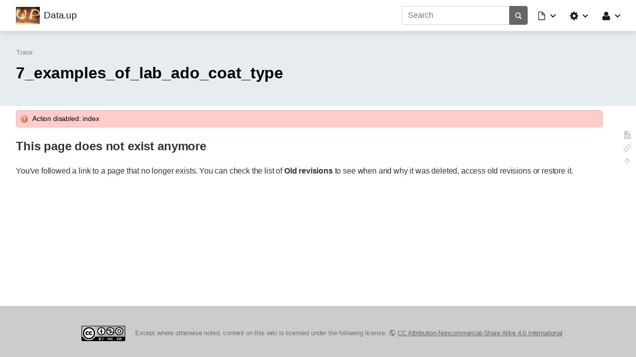

--- FILE ---
content_type: text/css
request_url: https://data.up.ethz.ch/lib/plugins/mikioplugin/assets/variables.css
body_size: 1170
content:
:root {
  --mikiop-background-color: #ffffff;
  --mikiop-border-color: #00000020;
  --mikiop-header-background-color: #00000007;
  --mikiop-footer-background-color: #00000007;

  --mikiop-primary-text-color: #ffffff;
  --mikiop-primary-text-hover-color: #ffffff;
  --mikiop-primary-background-color: #007bff;
  --mikiop-primary-background-hover-color: #0069d9;
  --mikiop-primary-border-color: #007bff;
  --mikiop-primary-border-hover-color: #0062cc;
  --mikiop-primary-light-text-color: #004085;
  --mikiop-primary-light-background-color: #cce5ff;
  --mikiop-primary-light-border-color: #b8daff;

  --mikiop-secondary-text-color: #fff;
  --mikiop-secondary-text-hover-color: #fff;
  --mikiop-secondary-background-color: #6c757d;
  --mikiop-secondary-background-hover-color: #5a6268;
  --mikiop-secondary-border-color: #6c757d;
  --mikiop-secondary-border-hover-color: #545b62;
  --mikiop-secondary-light-text-color: #383d41;
  --mikiop-secondary-light-background-color: #e2e3e5;
  --mikiop-secondary-light-border-color: #d6d8db;

  --mikiop-success-text-color: #fff;
  --mikiop-success-text-hover-color: #fff;
  --mikiop-success-background-color: #28a745;
  --mikiop-success-background-hover-color: #218838;
  --mikiop-success-border-color: #28a745;
  --mikiop-success-border-hover-color: #1e7e34;
  --mikiop-success-light-text-color: #155724;
  --mikiop-success-light-background-color: #d4edda;
  --mikiop-success-light-border-color: #c3e6cb;

  --mikiop-danger-text-color: #fff;
  --mikiop-danger-background-color: #dc3545;
  --mikiop-danger-border-color: #dc3545;
  --mikiop-danger-text-hover-color: #fff;
  --mikiop-danger-background-hover-color: #c82333;
  --mikiop-danger-border-hover-color: #bd2130;
  --mikiop-danger-light-text-color: #721c24;
  --mikiop-danger-light-background-color: #f8d7da;
  --mikiop-danger-light-border-color: #f5c6cb;

  --mikiop-warning-text-color: #fff;
  --mikiop-warning-background-color: #ffc107;
  --mikiop-warning-border-color: #ffc107;
  --mikiop-warning-text-hover-color: #fff;
  --mikiop-warning-background-hover-color: #e0a800;
  --mikiop-warning-border-hover-color: #d39e00;
  --mikiop-warning-light-text-color: #856404;
  --mikiop-warning-light-background-color: #fff3cd;
  --mikiop-warning-light-border-color: #ffeeba;

  --mikiop-info-text-color: #fff;
  --mikiop-info-background-color: #17a2b8;
  --mikiop-info-border-color: #17a2b8;
  --mikiop-info-text-hover-color: #fff;
  --mikiop-info-background-hover-color: #138496;
  --mikiop-info-border-hover-color: #117a8b;
  --mikiop-info-light-text-color: #0c5460;
  --mikiop-info-light-background-color: #d1ecf1;
  --mikiop-info-light-border-color: #bee5eb;

  --mikiop-light-text-color: #212529;
  --mikiop-light-background-color: #f8f9fa;
  --mikiop-light-border-color: #f8f9fa;
  --mikiop-light-text-hover-color: #212529;
  --mikiop-light-background-hover-color: #e2e6ea;
  --mikiop-light-border-hover-color: #dae0e5;
  --mikiop-light-light-text-color: #818182;
  --mikiop-light-light-background-color: #fefefe;
  --mikiop-light-light-border-color: #fdfdfe;

  --mikiop-dark-text-color: #fff;
  --mikiop-dark-background-color: #343a40;
  --mikiop-dark-border-color: #343a40;
  --mikiop-dark-text-hover-color: #fff;
  --mikiop-dark-background-hover-color: #23272b;
  --mikiop-dark-border-hover-color: #1d2124;
  --mikiop-dark-light-text-color: #1b1e21;
  --mikiop-dark-light-background-color: #d6d8d9;
  --mikiop-dark-light-border-color: #c6c8ca;

  --mikiop-link-text-color: #007bff;
  --mikiop-link-background-color: transparent;
  --mikiop-link-border-color: transparent;
  --mikiop-link-text-hover-color: #0056b3;
  --mikiop-link-background-hover-color: transparent;
  --mikiop-link-border-hover-color: transparent;

  /* Carousel */
  --mikiop-carousel-title-text-color: #fff;
  --mikiop-carousel-caption-text-color: #fff;
  --mikiop-carousel-caption-background-color: #00000080;
  --mikiop-carousel-control-fill-color: #fff;
  --mikiop-carousel-control-stroke-color: #000;
  --mikiop-carousel-indicator-color: #fff;

  /* Card */
  --mikiop-card-background-color: #ffffff;
  --mikiop-card-border-color: #00000060;
  --mikiop-card-text-color: #000000;
  --mikiop-card-heading-background-color: red;
  /*--mikiop-carousel-caption-text-color: #fff;*/
  /*--mikiop-carousel-caption-background-color: #00000080;*/
  /*--mikiop-carousel-control-fill-color: #fff;*/
  /*--mikiop-carousel-control-stroke-color: #000;*/
  /*--mikiop-carousel-indicator-color: #fff;*/

  /* Steps */
  --mikiop-steps-step-text-color: inherit;
  --mikiop-steps-border-color: #00000040;
  --mikiop-steps-step-background-color: #fff;
  --mikiop-steps-step-background-complete-color: #f8f8f8;

  /* Tabgroup */
  --mikiop-tabgroup-tab-text-active-color: #000000d0;
  --mikiop-tabgroup-tab-background-active-color: #ffffff20;
  --mikiop-tabgroup-tab-border-hover-color: #00000020;

  /* Tooltip */
  --mikiop-tooltip-text-color: #333;
  --mikiop-tooltip-background-color: #fcf3cf;
  --mikiop-tooltip-border-color: #9a7d0a;

  /* Nav */
  --mikiop-nav-dropdown-border-width: 1px;
  --mikiop-nav-dropdown-border-style: solid;
  --mikiop-nav-dropdown-border-color: #ced4da;
  --mikiop-nav-dropdown-background-color: #fff;
  --mikiop-nav-dropdown-hover-color: #e5e5e5;
  --mikiop-nav-dropdown-shadow: 0 4px 10px rgba(0,0,0,0.3);;

  /* Pagination */
  --mikiop-pagination-text-color: #007bff;
  --mikiop-pagination-background-color: transparent;
  --mikiop-pagination-text-hover-color: #007bff;
  --mikiop-pagination-background-hover-color: #cce5ff;
  --mikiop-pagination-border-color: #00000040;
  --mikiop-pagination-text-active-color: #007bff;
  --mikiop-pagination-background-active-color: #cce5ff;
  --mikiop-pagination-background-disabled-opacity: 0.65;
  --mikiop-pagination-text-disabled-color: #666;
  --mikiop-pagination-background-disabled-color: transparent;
}

:root[data-theme="theme-dark"] {
  --mikiop-background-color: #ffffff20;
  --mikiop-border-color: #ffffff20;
  --mikiop-header-background-color: #ffffff07;
  --mikiop-footer-background-color: #ffffff07;

  /* Steps */
  --mikiop-steps-step-text-color: #fff;
  --mikiop-steps-border-color: #ffffff40;
  --mikiop-steps-step-background-color: #222;
  --mikiop-steps-step-background-complete-color: #000;

  /* Tabgroup */
  --mikiop-tabgroup-tab-text-active-color: #ffffffd0;
  --mikiop-tabgroup-tab-background-active-color: #00000020;
  --mikiop-tabgroup-tab-border-hover-color: #ffffff20;

  /* Pagination */
  --mikiop-pagination-text-color: #007bff;
  --mikiop-pagination-background-color: transparent;
  --mikiop-pagination-text-hover-color: #007bff;
  --mikiop-pagination-background-hover-color: #cce5ff;
  --mikiop-pagination-border-color: #ffffff40;
  --mikiop-pagination-text-active-color: #007bff;
  --mikiop-pagination-background-active-color: #cce5ff;
  --mikiop-pagination-background-disabled-opacity: 1;
  --mikiop-pagination-text-disabled-color: #666;
  --mikiop-pagination-background-disabled-color: transparent;
}